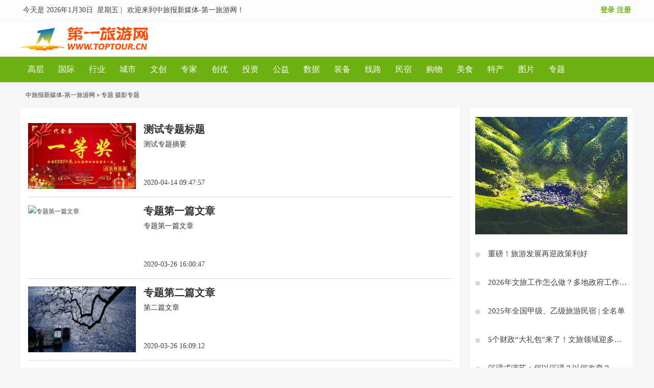

--- FILE ---
content_type: text/html; charset=utf-8
request_url: http://www.toptour.cn/index.php?m=special&c=index&specialid=1
body_size: 4881
content:
<!DOCTYPE HTML>
<!--[if lt IE 7 ]> <html lang="zh-CN" class="ie6 ielt8"> <![endif]-->
<!--[if IE 7 ]>    <html lang="zh-CN" class="ie7 ielt8"> <![endif]-->
<!--[if IE 8 ]>    <html lang="zh-CN" class="ie8"> <![endif]-->
<!--[if (gte IE 9)|!(IE)]><!--> <html lang="zh-CN"><!--<![endif]-->
<head>
<meta http-equiv="Content-Type" content="text/html; charset=utf-8" />
<title>摄影专题 - 中旅报新媒体-第一旅游网</title>
<meta name="keywords" content="第一旅游网">
<meta name="description" content="摄影专题摄影专题摄影专题摄影专题摄影专题">
<meta http-equiv="X-UA-Compatible" content="IE=edge,chrome=1" />
<meta name="renderer" content="webkit">
<link href="http://www.toptour.cn/statics/css/article.css" rel="stylesheet" type="text/css">
<!--[if IE]><script src="http://www.toptour.cn/statics/js/html5.js"></script><![endif]-->
<script type="text/javascript" src="http://www.toptour.cn/statics/js/jquery.js"></script>
<script type="text/javascript" src="http://www.toptour.cn/statics/js/jquery.cookie.js"></script>
<script type="text/javascript" src="http://www.toptour.cn/statics/js/cmstop-common.js"></script>
	<!--[if lt IE 9 ]>
		<script type="text/javascript" src="http://www.toptour.cn/statics/js/helper/modernizr.js"></script>
	<![endif]-->

</head>

<body>
<style>
	img{
		object-fit:cover;
	}
</style>
<!-- ie9以下兼容css3、H5 -->
<script src="//cdn.bootcss.com/respond.js/1.4.2/respond.js"></script>
<script src="http://cdn.bootcss.com/html5shiv/3.7.2/html5shiv.min.js"></script>

 <div style="background: #ffffff;">
 <header>
 <div id="header">
    <div class="top-header">
			<span class="f-r" style="margin-left: 20px;">
				<a target="_blank" href="javascript:;" style="color: #6eb012;font-weight: bold;">登录</a>
				<a target="_blank" href="javascript:;" style="color: #6eb012;font-weight: bold;">注册</a>
			</span>
			
      <span class="f-l">
      	<!-- <s class="date ie6_png32"></s> -->
      	<em id="echoData"></em> |
      </span>
			<span class="f-l">
				<em>欢迎来到中旅报新媒体-第一旅游网！</em>
			</span>
    </div>
  </div>
</header>
<div class="nav-bar">
	<div class="d-flex">
		<div class="f-l">
			<a target="_blank" href="http://www.toptour.cn/">
				<img src="http://www.toptour.cn/statics/images/logo.jpg" alt="摄影专题 - 中旅报新媒体-第一旅游网" width="250" height="51" class="ie6_png32" />
			</a>
		</div>
		<div class="f-l navigation_bar">
			<!-- 导航1 -->
							<ul class="nav-site" style="overflow: hidden;">
								</ul>
					</div>
	</div>
  <div class="clear"></div>
</div>
  <!--导航栏-->
  <!-- <div class="nav clearfix"> -->
	<div class="nav-bar2">
		<!-- 导航2 -->
					<ul class="navBar2">
																			<li><a target="_blank" href="http://www.toptour.cn/index.php?m=content&c=index&a=lists&catid=15">高层</a></li>
														<li><a target="_blank" href="http://www.toptour.cn/index.php?m=content&c=index&a=lists&catid=18">国际</a></li>
														<li><a target="_blank" href="http://www.toptour.cn/index.php?m=content&c=index&a=lists&catid=16">行业</a></li>
														<li><a target="_blank" href="http://www.toptour.cn/index.php?m=content&c=index&a=lists&catid=163">城市</a></li>
														<li><a target="_blank" href="http://www.toptour.cn/index.php?m=content&c=index&a=lists&catid=220">文创</a></li>
														<li><a target="_blank" href="http://www.toptour.cn/index.php?m=content&c=index&a=lists&catid=19">专家</a></li>
														<li><a target="_blank" href="http://www.toptour.cn/index.php?m=content&c=index&a=lists&catid=20">创优</a></li>
														<li><a target="_blank" href="http://www.toptour.cn/index.php?m=content&c=index&a=lists&catid=156">投资</a></li>
														<li><a target="_blank" href="http://www.toptour.cn/index.php?m=content&c=index&a=lists&catid=223">公益</a></li>
														<li><a target="_blank" href="http://www.toptour.cn/index.php?m=content&c=index&a=lists&catid=164">数据</a></li>
														<li><a target="_blank" href="http://www.toptour.cn/index.php?m=content&c=index&a=lists&catid=157">装备</a></li>
														<li><a target="_blank" href="http://www.toptour.cn/index.php?m=content&c=index&a=lists&catid=158">线路</a></li>
														<li><a target="_blank" href="http://www.toptour.cn/index.php?m=content&c=index&a=lists&catid=160">民宿</a></li>
														<li><a target="_blank" href="http://www.toptour.cn/index.php?m=content&c=index&a=lists&catid=166">购物</a></li>
														<li><a target="_blank" href="http://www.toptour.cn/index.php?m=content&c=index&a=lists&catid=224">美食</a></li>
														<li><a target="_blank" href="http://www.toptour.cn/index.php?m=content&c=index&a=lists&catid=161">特产</a></li>
														<li><a target="_blank" href="http://www.toptour.cn/index.php?m=content&c=index&a=lists&catid=167">图片</a></li>
														<li><a target="_blank" href="http://www.toptour.cn/index.php?m=content&c=index&a=lists&catid=155">专题</a></li>
										</ul>
		    
  </div>
</div>
	<script type="text/javascript">
		function time()
		{
		  var now= new Date();
		  var year=now.getFullYear();
		  var month=now.getMonth();
		  var date=now.getDate();
		  var week=new Array("星期日","星期一","星期二","星期三","星期四","星期五","星期六");
		  var echoweek = week[now.getDay()];
		
		  //写入相应id
		  document.getElementById("echoData").innerHTML="今天是 "+year+"年"+(month+1)+"月"+date+"日"+"&nbsp;&nbsp;"+echoweek;
		}
		time();
	</script>

    <!--@end导航栏-->
<!--网站导航-->

<!--专题描述 摄影专题摄影专题摄影专题摄影专题摄影专题 --> 

<div id="main">
	<span class="navlist">
		<a href="http://www.toptour.cn">中旅报新媒体-第一旅游网</a> »  
		专题   <a href="http://www.toptour.cn//index.php?m=special&c=index&specialid=1&catid=">摄影专题</a>
	</span>
</div>

<div id="main">
   <div id="leftbox">
    	<div class="newscontent whitebg">
						<div class="pageLists">
				<ul>
										<li>
						<div class="listImg">
							<a target="_blank" href="http://www.toptour.cn/index.php?m=special&c=index&a=show&id=22&specialid=1&catid="><img class="amplify" src="http://www.toptour.cn/uploadfile/2020/0413/20200413020532665.jpg" title="测试专题标题"/></a>
						</div>
						<div class="listCenter">
							<div>
								<p><a class="listTitle" target="_blank" href="http://www.toptour.cn/index.php?m=special&c=index&a=show&id=22&specialid=1&catid=">测试专题标题</a></p>
								<p><a class="listDesc" target="_blank" href="http://www.toptour.cn/index.php?m=special&c=index&a=show&id=22&specialid=1&catid=">测试专题摘要</a></p>
							</div>
							<p style="font-size: 14px;">2020-04-14 09:47:57</p>
						</div>
					</li>
										<li>
						<div class="listImg">
							<a target="_blank" href="http://www.toptour.cn/index.php?m=special&c=index&a=show&id=1&specialid=1&catid="><img class="amplify" src="" title="专题第一篇文章"/></a>
						</div>
						<div class="listCenter">
							<div>
								<p><a class="listTitle" target="_blank" href="http://www.toptour.cn/index.php?m=special&c=index&a=show&id=1&specialid=1&catid=">专题第一篇文章</a></p>
								<p><a class="listDesc" target="_blank" href="http://www.toptour.cn/index.php?m=special&c=index&a=show&id=1&specialid=1&catid=">专题第一篇文章</a></p>
							</div>
							<p style="font-size: 14px;">2020-03-26 16:00:47</p>
						</div>
					</li>
										<li>
						<div class="listImg">
							<a target="_blank" href="http://www.toptour.cn/index.php?m=special&c=index&a=show&id=2&specialid=1&catid="><img class="amplify" src="http://www.toptour.cn/uploadfile/2020/0413/20200413025900367.jpg" title="专题第二篇文章"/></a>
						</div>
						<div class="listCenter">
							<div>
								<p><a class="listTitle" target="_blank" href="http://www.toptour.cn/index.php?m=special&c=index&a=show&id=2&specialid=1&catid=">专题第二篇文章</a></p>
								<p><a class="listDesc" target="_blank" href="http://www.toptour.cn/index.php?m=special&c=index&a=show&id=2&specialid=1&catid=">第二篇文章</a></p>
							</div>
							<p style="font-size: 14px;">2020-03-26 16:09:12</p>
						</div>
					</li>
										<li>
						<div class="listImg">
							<a target="_blank" href="&specialid=1&catid="><img class="amplify" src="http://www.toptour.cn/uploadfile/2020/0414/20200414092029925.jpg" title="李金早在法国波尔多出席中法旅游交流合作座谈会"/></a>
						</div>
						<div class="listCenter">
							<div>
								<p><a class="listTitle" target="_blank" href="&specialid=1&catid=">李金早在法国波尔多出席中法旅游交流合作座谈会</a></p>
								<p><a class="listDesc" target="_blank" href="&specialid=1&catid=">　　加强中法全域旅游、结对交流、旅游投资、旅游航空、旅游小镇、旅游安全及邮轮旅游、美食旅游、海滨旅游合作等
　　本报讯(吕文)当地时间6月7日，国家旅游局局长李金早在法...</a></p>
							</div>
							<p style="font-size: 14px;">2017-06-09 19:29:26</p>
						</div>
					</li>
									</ul>
			</div>
			<div class="paging">
				<ul class="pagination">
									</ul>
			</div>
					</div>
    </div><!--leftbox-->
    
	<!-- rightBox -->
	<div>
		<div id="rightbox">
	<div class="rightnews">
		<div class="xgwzcontent" style="padding: 0;">
			
											<ul class="listrightBox">
														<a target="_blank" class="rightImageTop" href="http://www.toptour.cn/index.php?m=content&c=index&a=show&catid=201&id=3006" title="《花千骨》取景地明仕田园">
						<img  src="http://www.toptour.cn/uploadfile/2020/0410/20200410030900341.jpg"  title="《花千骨》取景地明仕田园" width="100%"/>
					</a>
																			<li><a target="_blank" href="http://www.toptour.cn/index.php?m=content&c=index&a=show&catid=16&id=30357">重磅！旅游发展再迎政策利好</a></li>
																			<li><a target="_blank" href="http://www.toptour.cn/index.php?m=content&c=index&a=show&catid=16&id=30355">2026年文旅工作怎么做？多地政府工作报告作出部署——</a></li>
																			<li><a target="_blank" href="http://www.toptour.cn/index.php?m=content&c=index&a=show&catid=16&id=30351">2025年全国甲级、乙级旅游民宿 |  全名单</a></li>
																			<li><a target="_blank" href="http://www.toptour.cn/index.php?m=content&c=index&a=show&catid=16&id=30347">5个财政“大礼包”来了！文旅领域迎多重利好</a></li>
																			<li><a target="_blank" href="http://www.toptour.cn/index.php?m=content&c=index&a=show&catid=16&id=30346">沉浸式演艺：何以沉浸？以何改变？</a></li>
													</ul>
									</div>
	</div>
	

		<div class="rightnews m10">
		<div class="rightBoxList">
			<div class="rightBoxSign"></div>
			<h2>新闻热榜</h2>
		</div>
		
		<div class="todayhotnews imgList">
										<div class="imgListData">
					<div class="img-wrap">
						<a target="_blank" href="http://www.toptour.cn/index.php?m=content&c=index&a=show&catid=16&id=29761" title="以鹿为媒，农旅融合发展——双阳以文化旅游为纽带，全力打造梅花鹿品牌">
							<img class="amplify"  src="http://www.toptour.cn/uploadfile/2022/0727/20220727041827742.jpg"  width="100" height="70" title="以鹿为媒，农旅融合发展——双阳以文化旅游为纽带，全力打造梅花鹿品牌"/>
						</a>
					</div>
					<div class="imgTit">
						<a target="_blank" href="http://www.toptour.cn/index.php?m=content&c=index&a=show&catid=16&id=29761" title=""></a>
					</div>
				</div>
							<div class="imgListData">
					<div class="img-wrap">
						<a target="_blank" href="http://www.toptour.cn/index.php?m=content&c=index&a=show&catid=16&id=29726" title="优化乡村休闲旅游业 建设乡村旅游重点村镇">
							<img class="amplify"  src="http://www.toptour.cn/uploadfile/2022/0215/20220215090519609.jpg"  width="100" height="70" title="优化乡村休闲旅游业 建设乡村旅游重点村镇"/>
						</a>
					</div>
					<div class="imgTit">
						<a target="_blank" href="http://www.toptour.cn/index.php?m=content&c=index&a=show&catid=16&id=29726" title=""></a>
					</div>
				</div>
							<div class="imgListData">
					<div class="img-wrap">
						<a target="_blank" href="http://www.toptour.cn/index.php?m=content&c=index&a=show&catid=164&id=29679" title="研究机构：今年旅游经济谨慎乐观 国内游恢复七成">
							<img class="amplify"  src="http://www.toptour.cn/uploadfile/2022/0114/20220114062830542.png"  width="100" height="70" title="研究机构：今年旅游经济谨慎乐观 国内游恢复七成"/>
						</a>
					</div>
					<div class="imgTit">
						<a target="_blank" href="http://www.toptour.cn/index.php?m=content&c=index&a=show&catid=164&id=29679" title=""></a>
					</div>
				</div>
							<div class="imgListData">
					<div class="img-wrap">
						<a target="_blank" href="http://www.toptour.cn/index.php?m=content&c=index&a=show&catid=154&id=29680" title="“赏年画 过大年”系列文化活动走进宁夏闽宁镇">
							<img class="amplify"  src="http://www.toptour.cn/uploadfile/2022/0114/20220114062050200.jpg"  width="100" height="70" title="“赏年画 过大年”系列文化活动走进宁夏闽宁镇"/>
						</a>
					</div>
					<div class="imgTit">
						<a target="_blank" href="http://www.toptour.cn/index.php?m=content&c=index&a=show&catid=154&id=29680" title=""></a>
					</div>
				</div>
							<div class="imgListData">
					<div class="img-wrap">
						<a target="_blank" href="http://www.toptour.cn/index.php?m=content&c=index&a=show&catid=164&id=29678" title="报告：去年国内游客满意度为82.47 历史最高">
							<img class="amplify"  src="http://www.toptour.cn/uploadfile/2022/0114/20220114061615816.jpg"  width="100" height="70" title="报告：去年国内游客满意度为82.47 历史最高"/>
						</a>
					</div>
					<div class="imgTit">
						<a target="_blank" href="http://www.toptour.cn/index.php?m=content&c=index&a=show&catid=164&id=29678" title=""></a>
					</div>
				</div>
								</div>
	</div>
		
	<div class="m10 listRightImg">
		<script language="javascript" src="http://www.toptour.cn/index.php?m=poster&c=index&a=show_poster&id=13"></script>
	</div>
	<!-- 新闻列表右侧公共 广告位 -->
				<!-- 广告位 -->
	

</div>	</div>
    
    
</div>

<!--公用脚部-->
<footer>
  <script>
	// 加入收藏 
function AddFavorite(sURL, sTitle) {
		sURL = "http://www.toptour.cn";
		sTitle = "中旅报新媒体-第一旅游网";
    try {
        window.external.addFavorite(sURL, sTitle);
    } catch (e) {
        try {
            window.sidebar.addPanel(sTitle, sURL, "");
        } catch (e) {
            alert("加入收藏失败，请使用Ctrl+D进行添加");
        }
    }
}
//设为首页 <a target="_blank" onclick="SetHome(this,window.location)" >设为首页</a>
function SetHome(obj, vrl) {
		console.log(vrl);
    try {
        obj.style.behavior = 'url(#default#homepage)';
        obj.setHomePage(vrl);
    } catch (e) {
        if (window.netscape) {
            try {
                netscape.security.PrivilegeManager.enablePrivilege("UniversalXPConnect");
            } catch (e) {
                alert("此操作被浏览器拒绝！\n请在浏览器地址栏输入“about:config”并回车\n然后将 [signed.applets.codebase_principal_support]的值设置为'true',双击即可。");
            }
            var prefs = Components.classes['@mozilla.org/preferences-service;1'].getService(Components.interfaces.nsIPrefBranch);
            prefs.setCharPref('browser.startup.homepage', vrl);
        }else{
					alert('您的浏览器不支持自动设置首页, 使用浏览器菜单或在浏览器地址栏输入“chrome://settings/browser”手动设置!');
				}
    }
}
</script>
<div class="footerBox">
	<div class="footer">
		<!-- 外链 -->
		<div class="footer_link">
												</div>
		<!-- 地方 -->
		<!-- <div class="footer_cityBox">
			<div class="footer_title">地方</div>
			<div class="footer_city">
																</div>
		</div> -->
		<!-- 友联 -->
		<div class="footer_cityBox">
			<div class="footer_title">友情链接</div>
			<div class="footer_city">
													 
			</div>
		</div>
		
		<!-- 版权 -->
		<p class="footer_info" style="padding: 15px 0 0;">
												<a target="_blank" href="http://www.toptour.cn/index.php?m=content&c=index&a=lists&catid=2" target="_blank">第一旅游网简介</a> |  
									<a target="_blank" href="http://www.toptour.cn/index.php?m=content&c=index&a=lists&catid=4" target="_blank">版权声明</a> |  
									<a target="_blank" href="http://www.toptour.cn/index.php?m=content&c=index&a=lists&catid=5" target="_blank">商业合作</a> |  
									<a target="_blank" href="http://www.toptour.cn/index.php?m=content&c=index&a=lists&catid=10" target="_blank">我要投稿</a> |  
									<a target="_blank" href="http://www.toptour.cn/index.php?m=content&c=index&a=lists&catid=11" target="_blank">导游证挂失</a> |  
										<a target="_blank" href="javascript:;" onclick="AddFavorite()">加入收藏</a> | 
			<a target="_blank" href="javascript:;" onclick="SetHome(this,window.location)">设为首页</a>
		</p>
		<p class="footer_info">中国旅游报·第一旅游网(中国旅游新闻网)版权所有 未经许可不得转载</p>
		<p class="footer_info" style="padding: 25px 0;">
			<a target="_blank" href="http://beian.miit.gov.cn/">京ICP备15009894号-16</a> 京公网安备11010102000336号
			<script src="http://kxlogo.knet.cn/seallogo.dll?sn=2011010700100004363&amp;size=2"></script> <!--可信网站图片LOGO安装-->
		</p>
		
	</div>
</div>
<script type="text/javascript">
$(function(){
	$(".picbig").each(function(i){
		var cur = $(this).find('.img-wrap').eq(0);
		var w = cur.width();
		var h = cur.height();
	   $(this).find('.img-wrap img').LoadImage(true, w, h,'http://www.toptour.cn/statics/images/msg_img/loading.gif');
	});



})
</script>
</body>
</html></footer>
<!--公用脚部END-->

<script type="text/javascript" src="http://img.ahwang.cn/templates/default/xinan/2012/js/index.js"></script>
<script type="text/javascript"> 
jQuery.tab2("video"); 
jQuery.tab2("pics"); 
</script>        

</body>
</html>

--- FILE ---
content_type: text/css
request_url: http://www.toptour.cn/statics/css/article.css
body_size: 22825
content:
@charset "utf-8";
/* CSS Document */
@import url("common_031122.css");

#main {clear:both;overflow:hidden;margin:10px auto 0px;	width:1200px;padding:0px;}

#leftbox { width:860px; float:left;}
#rightbox { width:320px; float:right;}


.navlist { width: 500px; float:left; line-height:30px; height:30px; text-indent:10px;}
.mg-group{
	float: right;
}

.tel-group {float:right;margin:5px 20px 0 0;padding:5px;}

/*.ico-sina-weibo, .ico-qq-weibo, .ico-qq-weibo { background:transparent url(../images/common_bg.png) no-repeat scroll 0 -999em;}*/

.ico-sina-weibo {display:inline-block; background-position: -24px -186px; height:17px; width:22px; vertical-align:middle;overflow:hidden}
.ico-qq-weibo {display:inline-block; background-position: -60px -184px; height:18px; width:22px; vertical-align:middle;overflow:hidden}
.ico-99du {display:inline-block; background-position: -94px -186px; height:16px; width:30px; vertical-align:middle;overflow:hidden}

.ico_tel {display:inline-block;	width:17px;	height:17px;background-position:-99px -76px;vertical-align:middle;overflow:hidden;}

.article-main {padding:15px; background: #FFF;}
.article-main h1 { FONT: 100 24px/28px  "simhei"; HEIGHT: 32px; background:#FFF; padding:4px; text-align:center; }
.article-main strong{ font-weight:700}

.article-info { text-align:center; color:#666666; padding:10px 10px 20px 10px; border-bottom:1px solid #eaf2fc; zoom:1; }
.article-info .date,.where,.pl,.mobile,.print{ margin-left:10px; font-family: Arial, Helvetica, sans-serif; }
.pl { background: url(../images/news/images/article-ico.gif) no-repeat 0px 2px; padding-left:15px;}
.mobile{ background: url(../images/news/images/article-ico.gif) no-repeat 0px -14px; padding-left:15px;}
.print { background: url(../images/news/images/article-ico.gif) no-repeat 0px -30px; padding-left:15px;}

.cont-summary{ margin: 10px 0px; padding: 0px; line-height: 24px; border: 1px solid #eee; color: #2B2B2B; background-color: #fff; font-size: 12px; zoom:1;}
.cont-summary span {margin:0px; background-color: #f7fcff; display:block; padding:5px; border: 2px solid #fff;}

/* .cont-detail{ padding: 10px 0 20px; zoom:1; }
 .cont-detail .i-center{ text-align: center; text-indent: 0;}
 .cont-detail p{ text-align: left; text-indent: 2em; margin-bottom: 20px; color: #454545; line-height:26px; font-size:14px;}
 .cont-detail p img,.cont-detail img{display:block; margin:0 auto;}
 .cont-detail p a{ color: #06c; }
 .cont-detail p a:hover{ color: #f00;}

.cont-detail table { width:100% }
.cont-detail table td {height:28px; padding:0px 3px;} */
.cont-detail p{ font-size: 14px;
		display: block;
    margin-block-start: 1em;
    margin-block-end: 1em;
    margin-inline-start: 0px;
    margin-inline-end: 0px;
}

 .art-tags,.author{ font-family: Arial, Helvetica, sans-serif; font-size:14px; zoom:1; }
 .art-tags a{ color: #06c; margin-right: 6px; }
 .art-tags a:hover{ color: #f00; }
 .art-tags { margin:10px;}
 .author { padding-bottom:10px; border-bottom:1px dashed #dbdbdb; }
 
  .f-l { float: left; }
 .f-r { float: right; }

 .txt-l{ text-align: left!important;}
 .txt-r{ text-align: right;}
 .txt-c{ text-align: center; }
 .red {  color:#C00;}
 .blue { color:#005bad}
 /*频道推荐*/
 .pdtj{width:605px;font-size:12px;margin:10px auto 0;background:#fff; overflow: hidden;zoom:1;color:#787878;}
 /* 心情排行 */
.cont-mood,.xgwz{width:602px;font-size:12px;border:1px solid #e7e7e8;margin:10px auto 0;background:#fff; overflow: hidden;zoom:1;color:#787878;}
.cont-mood .mood-head,.cont-mood p{line-height:26px;height:26px;margin-bottom: 10px;padding:0 2px;}
.cont-mood li{float:left;margin-bottom:12px;width:12.5%;text-align:center;line-height:1.5em;}
.cont-mood li input{margin-top:5px;}
.cont-mood li font{font-size:12px;}
.cont-mood li a{ }
.mood-list li{ background-image: none;}
.cont-mood h3{font-size:12px;margin-bottom: 10px;font-weight: normal;line-height:26px;height:26px;padding:0 2px;}
.xgwz { border:none; font-size:14px; color:#000; background: none;}

.xgwz span{ background:url(../images/news/images/bg-ico.png) 0px -208px repeat-x; height:31px; line-height:31px; border:1px solid #e7e7e8; width:100px; display:block; font-weight:bold; text-align:center; border-bottom:none; }
.xgwzcontent {/* width:580px; */font-size:12px;/* border:1px solid #e7e7e8; */ background:#fff; overflow: hidden; padding:10px;}
.xgwzcontent li { line-height:56px; height:56px; overflow: hidden; display: block; font-size:15px;overflow: hidden;
    text-overflow: ellipsis;
    white-space: nowrap;/* text-indent:25px; */ /* background:url(../images/sign.png) no-repeat 0px 10px; */ }

/* 发表评论 */
.comment{width:602px; border:1px solid #e7e7e8;margin:10px auto 0; overflow:hidden; background:#FFF}
.comment h5{ font-size:12px; margin:0; text-indent:20px; line-height:30px;}
.comment p{ font-size:12px;text-indent:20px; line-height:26px; color:#999;}
.comment span{padding-right:10px;}
.comment em{font-style: normal;}
.comment textarea{width:560px;height:100px;margin:10px 0 0 20px; background:url(../images/news/images/Watermark.gif) no-repeat center; border:1px solid #e7e7e8;}
.code{width:570px;height:auto;margin:0 auto; text-align:right;margin-top:10px;line-height:21px; font-size:12px;}
.comment input{width:55px; border:1px solid #d2d2d2;} 
.comment .fb{height:21px; background:url(../images/news/images/code_button.gif) no-repeat; border:none; cursor:pointer;margin:10px; vertical-align:middle; }

.copyright{font-size:12px; padding-bottom: 10px; background:#FFF}
.copyright p{width:580px; line-height:22px;margin-left:10px;margin-top:5px; color:#606060;}

.baoliao { border:1px solid #e5e5e5; background:transparent url(../images/news/images/bg-ico.png) 0px -319px repeat-x; height:78px;}
.baoliao ul li { float:left; padding:0px 5px; width:90px; text-align:center; border:1px solid #CCC}
.baoliao li p { padding:0 15px; text-align:center;}


.rightnews {width:318px;}
.rightnews h2{font: 100 14px/31px simsun; height:31px; background:url(../images/news/images/bg-ico.png) 0px -167px  repeat-x; border-bottom:1px solid #e5e5e5;text-indent:1em; }

.todayhotnews,.video,.photolist { width:318px; margin:5px auto 0px}
.todayhotnews li,.special li { height:26px; line-height:26px; overflow: hidden; color:#00619d; background: url(../images/i.png) no-repeat;text-indent:1em; margin-left:5px;}
.todayhotnews li a {color:#00619d;}

.ct_box {width:130px;float:left;margin:10px 8px 0px 15px;padding-bottom:10px;display:inline;position:relative;}
.ct_box img { width:130px; height:70px;}
.ct_box a:hover {text-decoration:none;}
.play_icon {position: absolute;width: 22px;height: 22px;top: 45px;left: 5px;cursor: pointer;
	background: url("../images/video_play_icon.png") no-repeat scroll 0% 0% transparent;
}
.ct_txt {display: block;line-height: 22px;overflow: hidden;	background: none repeat scroll 0% 0% rgb(235, 235, 235);color: #333;padding-left: 5px;height: 22px;cursor: pointer; margin-top:2px;}

.medianr {width:300px;margin:0px auto;font-size:12px;}
.medianr li {margin-left:10px;border-bottom:0px dashed #cecece;	padding:5px 0px;}
.medianr li span {line-height:24px;	display:block;	overflow:hidden;height:24px;padding-left:20px;background:url(../images/videosign.gif) no-repeat 0 8px;}
.medianr li a {	color:#00619d;}
.medianr .noborder {border: none;}

 #moreread{margin-bottom: 20px;}
 #moreread h3{ font-size: 14px; font-weight: bold; }
 #moreread li{ line-height: 24px; }
 #moreread li a{  color: #06c; }
 #moreread li a:hover{ color: #c00; }

.place-Article ol {margin:5px;}
.place-Article .block {display:block}
.place-Article li {width:100%;overflow:hidden;zoom:1; background: none; text-indent:0px; line-height:26px; height:26px;}
.place-Article li a { color:#00619d}
.place-Article li em {width:16px;height:15px;background:url(../images/news/images/split.gif) no-repeat 0px -18px;float:left;text-align:center;line-height:15px;font-family:Arial;color:#fff;font-size:10px;margin-right:8px;_display:inline;margin-top:5px}
.place-Article li em.hot {background:url(../images/news/images/split.gif) no-repeat 0px 0px;}


.photolist li{ text-align:center; overflow:hidden; padding:10px 0px 10px 5px; width:148px; float:left;}
.photolist li img{ width:130px; /*height:90px;*/height:98px; padding:1px; border:1px solid #efefef}
.photolist li p { line-height:26px; text-align:center; height:26px; overflow:hidden;}
.photolist li a,.photolist li a:visited { font-size:12px; color:#0b3b8c;}

 .pagination{ margin: 0 auto;  text-align: center; }
 .pagination a {background-color: #fff; border:1px solid #ddd; color:#2266BB; float:left; height:20px; line-height:20px; margin:0 6px 0 0; padding:0 6px; text-align:center; vertical-align:middle; font-family: Arial;}
 .pagination a:hover,.pagination a.now{ border-color: #26b; }
 .pagination a.now{ background-color: #26b; color: #fff; font-weight: bold; }
 .pagination a.no-op { background:none repeat scroll 0 0 #fff;border-color:#ddd;}
 .no-op, a.no-op {color:#ccc; cursor: pointer; text-decoration:none;}
 #show-all-cont{ border-width: 0; float: left; width: 72px; line-height: 21px; height: 21px;  background-color: #26b; color: #fff; }
 #show-all-cont:hover{ color: #ff0; }
.pagination table {border:0px;}


/* 新闻列表 */

.newscontent { padding:15px; zoom:1;}
.newscontent h1{font: 100 18px/34px simhei; height:31px; background:url(../images/news/images/bg-ico.png) 0px -167px  repeat-x; border:1px solid #e5e5e5;text-indent:1em;  padding:0px 10px;  display:block}

.articlelist {padding:10px;font:14px/32px "Simsun";}
.articlelist ul {padding:7px 0;border-bottom:1px dashed #D7D7D7;overflow:hidden;}
.articlelist li {line-height:30px; height:30px; background:url(../images/sign.gif) no-repeat 0px 13px; text-indent:10px; overflow:hidden; vertical-align: bottom; }
.articlelist em { float:left;}
.articlelist span {float:right;font-size:14px;color:#999; font-family:Arial, Helvetica, sans-serif;}
.articlelist em a,.articlelist em a:visited { font-size:14px; color:#0b3b8c;}

.listRightImg img{
	width: 100%;
	height: auto;
}

/*	分页		*/
.page{text-align:center;}
.page li{ float: left; list-style:none; background: none;}
.page a{float:left; padding:0 6px; margin:0 6px 0 0;  height: 20px; line-height:20px; border:1px solid #ddd; font-family: Arial, Helvetica, sans-serif;  text-align: center; vertical-align: middle; background-color:#fff; color:#454545;}
.page a:hover,a.now{ text-decoration:none; border-color:#06c; }
.page a.now{ font-weight:bold; background:#2266BB; color:#fff; }

/*weibo css*/
.WB_follow_ex, .WB_follow_ex .follow_btn_line {
    float: left;
    margin: 0 !important;
    padding: 0 !important;
}

	.tab2-holder {
    /*background: url("images/h2-bg.gif") repeat-x scroll 0 0 transparent;*/
    height: 32px;
}
.tab2-holder li {
    float: left;
    font: 100 18px/30px simHei;
   /* margin-left: 10px;*/
    padding-top: 2px;
    text-align: center;
    width: 159px;
	border-bottom:0px solid #E5E5E5;
	height:29px;
	    background: url("../images/ch2bg.gif") repeat-x scroll 0 0 transparent; font-size:14px
}
.tab2-holder li.current {
    background: url("../images/ccommon_bg.png") no-repeat scroll 0 -132px transparent;
    border-right: 0 solid #DADADA;
    display: inline;
    height: 28px;
    line-height: 30px;
	border-bottom:0px;
	border-top:2px solid #044C82; font-size:14px
}
.tab2-holder li.current a {
    color: #063D71;
}
.tab2-holder li a {
    color: #505050;
}
.tab2-holder li a:hover {
    color: #063D71;
}

/* 新增 rightBox */
#rightbox .rightnews{
	/* border-top: 4px solid #f1f1f1; */
	background: #FFFFFF;
	padding: 8px 0;
}
#rightbox .rightBoxList{
	display: flex;/* 新版本语法: Opera 12.1, Firefox 22+ */
	display: -webkit-box; /* 老版本语法: Safari, iOS, Android browser, older WebKit browsers. */
  display: -moz-box; /* 老版本语法: Firefox (buggy) */
  display: -ms-flexbox; /* 混合版本语法: IE 10 */
  display: -webkit-flex; /* 新版本语法: Chrome 21+ */
	
	-webkit-box-align: center;
  -webkit-align-items: center;
  -ms-flex-align: center;
  align-items: center;

	padding: 0 10px;
}
#rightbox .rightBoxList .rightBoxSign{
	width: 5px;
	height: 16px;
	background-image: linear-gradient(#53c747, #59ae22);
	border-radius: 5px;
	margin-right: 10px;
}
#rightbox .rightnews h2{
	background: none;
	font-weight: bold;
	font-family: "微软雅黑";
	font-size: 16px;
	color: #333333;
	text-indent: 0.5em;
	border-bottom: 0;
}

#rightbox .rightnews h2:before
{ 
	content:"";
	display: block;
	
}
#rightbox .rightnews .newsHotList ol{
	padding: 0 15px;
}
#rightbox .rightnews .newsHotList li a{
	font-family: "微软雅黑";
	font-size: 13px;
	text-decoration: none;
	color: #000;
}
#rightbox .rightnews .newsHotList li a:hover{
	color: #1dabe8;
}

#rightbox .todayhotnews li a{
	font-family: "微软雅黑";
    font-size: 13px;
    text-decoration: none;
    color: #000;
}
#rightbox .todayhotnews li{
	/* line-height: 30px; */
    height: 30px;
}
#rightbox .todayhotnews li a:hover{
	color: #1dabe8;
}
#rightbox .todayhotnews{
	overflow: hidden;
}
#rightbox .todayhotnews.imgList{
	width: auto;
	padding: 0 10px;
}
#rightbox .todayhotnews .imgListData{
	padding: 5px 7px;
	display: flex;/* 新版本语法: Opera 12.1, Firefox 22+ */
	display: -webkit-box; /* 老版本语法: Safari, iOS, Android browser, older WebKit browsers. */
  display: -moz-box; /* 老版本语法: Firefox (buggy) */
  display: -ms-flexbox; /* 混合版本语法: IE 10 */
  display: -webkit-flex; /* 新版本语法: Chrome 21+ */

	-webkit-box-align: center;
  -webkit-align-items: center;
  -ms-flex-align: center;
  align-items: center;

}
#rightbox .todayhotnews .imgListData img{
	width: 100px;
	height: 70px;
}
#rightbox .todayhotnews .imgListData .img-wrap{
	min-width:100px;
	width: 100px;
	height: 70px;
	overflow: hidden;
	margin-right: 10px;
}
#rightbox .todayhotnews .imgListData .imgTit{
	line-height: 30px;
	font-size: 14px;
}
#rightbox .todayhotnews .imgListData .imgTit a{
	text-decoration:none;
}
#rightbox .todayhotnews .imgListData .imgTit a:hover{
	color: #6EB012;
}
.copyright{
	padding-left: 20px;
	position: relative;
}
.sign_tit{
	width: 5px;
	height: 15px;
	background-image: linear-gradient(#53c747, #59ae22);
	border-radius: 5px;
	position: absolute;
	top: 13px;
	left: 15px;
}
.relevantTitle{
	overflow: hidden;
}
.relevantTitle p.title_l{
	width: auto;
	float: left;
    line-height: 40px;
    font-family: '微软雅黑';
    color: #333333;
    font-size: 16px;
    font-weight: bold;
	margin-top: 0;
}
.relevantTitle p.title_r{
	width: auto;
	float: right;
	line-height: 40px;
	font-size: 12px;
	margin-right: 10px;
}

.keyWordBox{
	display: flex;/* 新版本语法: Opera 12.1, Firefox 22+ */
	display: -webkit-box; /* 老版本语法: Safari, iOS, Android browser, older WebKit browsers. */
  display: -moz-box; /* 老版本语法: Firefox (buggy) */
  display: -ms-flexbox; /* 混合版本语法: IE 10 */
  display: -webkit-flex; /* 新版本语法: Chrome 21+ */
	-webkit-box-pack: justify;
  -webkit-justify-content: space-between;
  -ms-flex-pack: justify;
  justify-content: space-between;

	-webkit-box-align: center;
  -webkit-align-items: center;
  -ms-flex-align: center;
  align-items: center;

	font-size: 14px;
	height: 30px;
	margin: 20px 0;
}
.keyWordText{
	padding: 5px 20px;
	background: #f2f2f2;
	border-radius: 20px;
	font-size: 13px;
	margin-right: 10px;
	color: #333333;
}
.xgwzcontent li a{
	text-decoration: none;
	padding-left: 25px;
	background:url(../images/sign.png) no-repeat 0px 5px;
}
.xgwzcontent li a:hover,.xgwzcontent li:hover a{
	color: #6EB012;
	background:url(../images/sign_on.png) no-repeat 0px 5px;
}
.xgwzcontent li:hover{
	background: #f9f9f9;
}
.rightImageTop{
	display: block;
	padding: 10px;
}
.listrightBox li{
	padding: 0 10px;
}



/* list模块 */
/* 图片效果 */
.amplify{transition: all 0.4s;-ms-transition: all 0.4s;
	/* 兼容 */
	object-fit: cover;
	object-position: bottom;
	font-family: 'object-fit: cover; object-position: center;';
} /* 放大 */
.amplify:hover{transform: scale(1.1);-ms-transform: scale(1.1);}
.bright{transition: all 0.3s;-ms-transition: all 0.3s;filter: contrast(80%);-webkit-filter: contrast(80%);} /* 聚光 */
.bright:hover{filter: contrast(110%);-webkit-filter: contrast(110%);}
/*  */
#leftbox{
	background: #fff;
}
.pageLists li{
	display: flex;/* 新版本语法: Opera 12.1, Firefox 22+ */
	display: -webkit-box; /* 老版本语法: Safari, iOS, Android browser, older WebKit browsers. */
  display: -moz-box; /* 老版本语法: Firefox (buggy) */
  display: -ms-flexbox; /* 混合版本语法: IE 10 */
  display: -webkit-flex; /* 新版本语法: Chrome 21+ */

	-webkit-box-align: center;
  -webkit-align-items: center;
  -ms-flex-align: center;
  align-items: center;

	border-bottom: 1px solid #d9d9d9;
	padding: 15px 0;
}
.pageLists li:last-child{
	border: 0;
}
.pageLists li:hover{
	background: #f9f9f9;
}
.pageLists li:hover .listTitle{
	color:#6EB012;
}
.pageLists li .listImg{
	width: 211px;
	height: 129px;
	overflow: hidden;
	flex-grow: 1;
	margin-right: 15px;
}
.pageLists li .listImg img{
	width: 211px;
	height: 129px;
}
.pageLists li .listCenter{
	width: 604px;
	height: 129px;
	display: flex;/* 新版本语法: Opera 12.1, Firefox 22+ */
	display: -webkit-box; /* 老版本语法: Safari, iOS, Android browser, older WebKit browsers. */
  display: -moz-box; /* 老版本语法: Firefox (buggy) */
  display: -ms-flexbox; /* 混合版本语法: IE 10 */
  display: -webkit-flex; /* 新版本语法: Chrome 21+ */
	-webkit-box-pack: justify;
  -webkit-justify-content: space-between;
  -ms-flex-pack: justify;
  justify-content: space-between;

	-webkit-flex-direction: column;
  -moz-flex-direction: column;
  -ms-flex-direction: column;
  -o-flex-direction: column;
  flex-direction: column;
}
.listCenter a{
	transition: all 0.2s;
	-ms-transition: all 0.2s;
	text-decoration: none;
}
.listCenter a:hover{
	color: #6EB012;
}
.listTitle{
	font-size: 20px;
	color: #333333;
	font-weight: 700;
}
.listTitle:hover,.listDesc:hover{
	color: #1dabe8;
}
.listDesc{
	font-size: 14px;
	color: #333333;
	line-height: 30px;
}
.paging{
	padding: 30px 0 10px;
	display: flex;/* 新版本语法: Opera 12.1, Firefox 22+ */
	display: -webkit-box; /* 老版本语法: Safari, iOS, Android browser, older WebKit browsers. */
  display: -moz-box; /* 老版本语法: Firefox (buggy) */
  display: -ms-flexbox; /* 混合版本语法: IE 10 */
  display: -webkit-flex; /* 新版本语法: Chrome 21+ */
	-webkit-box-pack: justify;
  -webkit-justify-content: space-between;
  -ms-flex-pack: justify;
  justify-content: space-between;
	-webkit-box-align: center;
  -webkit-align-items: center;
  -ms-flex-align: center;
  align-items: center;

}

.paging ul.pagination {
    display: inline-block;
    padding: 0;
    margin: 0;
}

.paging ul.pagination li {
	display: inline-block;
	line-height: 38px;
	font-size: 13px;
	color: #787677;
	margin: 5px;
	
}

.paging ul.pagination li a {
	font-size: 13px;
    color: #787677;
    padding: 8px 16px;
    text-decoration: none;
    transition: background-color .3s;
    border: 1px solid #ddd;
	border-radius: 3px;
	margin: 0;
	float: none;
}

.paging ul.pagination li a.active {
    background: -webkit-linear-gradient(to left,#53c747,#59ae22);
    background: -o-linear-gradient(to left,#53c747,#59ae22);
    background: -moz-linear-gradient(to left,#53c747,#59ae22);
    background: linear-gradient(to left,#53c747,#59ae22);
    color: white;
    border: 1px solid #53c747;
}

.paging ul.pagination li a:hover:not(.active) {background-color: #ddd;}


/* list模块END */


.date a{
	text-decoration: none;
	color: #6EB012;
}


/* 文创模块 */
.listWcBox{
	margin-bottom: 25px;
}
.listWcTitle{
	width: 165px;
    height: 48px;
    line-height: 48px;
    text-align: center;
    font-weight: bold;
    font-size: 22px;
    color: #ffffff;
    background: #54c13e;
    margin: 10px 0 16px;
    border-radius: 10px;
}
.listWcContentTop{
	overflow: hidden;
	margin-bottom: 10px;
}
.listWcContentTop img{
	float: left;
}
.listWcContentTop .twoList{
	float: right;
	width: 260px;
	height: 175px;
	background: #FFFFFF;
	padding: 15px 10px;
	overflow: hidden;
}
.listWcContentTop .twoList a:hover{
	text-decoration: none;
}
.listWcContentTop .twoList a:hover div{
	color: #67ae04;
}
.listWcContentTop .twoList .twoListTit{
	font-size: 17px;
	color: #333333;
	height: 60px;
	line-height: 30px;
	display: -webkit-box;
	-webkit-box-orient: vertical;
	-webkit-line-clamp: 2;
	overflow: hidden;
}
.listWcContentTop .twoList .twoListContent{
	font-size: 15px;
	color: #777777;
	display: -webkit-box;
	-webkit-box-orient: vertical;
	-webkit-line-clamp: 3;
	overflow: hidden;
	margin: 10px 0;
	line-height: 32px;
	margin-top: 17px;
}
.listWcContentBottom{
	width: 100%;
	display: flex;/* 新版本语法: Opera 12.1, Firefox 22+ */
	display: -webkit-box; /* 老版本语法: Safari, iOS, Android browser, older WebKit browsers. */
  display: -moz-box; /* 老版本语法: Firefox (buggy) */
  display: -ms-flexbox; /* 混合版本语法: IE 10 */
  display: -webkit-flex; /* 新版本语法: Chrome 21+ */
	-webkit-box-pack: justify;
  -webkit-justify-content: space-between;
  -ms-flex-pack: justify;
  justify-content: space-between;
}
.listWcContentBottom .listWcData{
	width: 280px;
}
.listWcContentBottom .bottomListImg{
	width: 100%;
	height: 181px;
	overflow: hidden;
}
.listWcContentBottom .bottomListContent{
	padding: 5px 10px;
	background: #FFFFFF;
}
.bottomListContent_tit{
	font-size: 17px;
	color: #333333;
	height: 60px;
	line-height: 30px;
	display: -webkit-box;
	-webkit-box-orient: vertical;
	-webkit-line-clamp: 2;
	overflow: hidden;
}
.bottomListContent_text{
	font-size: 15px;
	color: #777777;
	overflow: hidden;
	text-overflow:ellipsis; white-space: nowrap;
	margin: 10px 0;
	line-height: 32px;
}
.listWcData a:hover{
	text-decoration: none;
}
.listWcData a:hover .bottomListContent_tit,.listWcData a:hover .bottomListContent_text{
	color: #54c13e;
}



/* 文章内页面分页 */

.article-page a,.article-page span{
	margin: 0 5px;
}
.article-page span{
	color: #6EB012;
	text-decoration: underline;
}


--- FILE ---
content_type: text/css
request_url: http://www.toptour.cn/statics/css/common_031122.css
body_size: 14696
content:
body, h1, h2, h3, h4, h5, h6, hr, p, blockquote, dl, dt, dd, ul, ol, li, pre, form, fieldset, legend, button, input, textarea, table, th, td, section, article, aside, header, footer, nav, dialog, figure {margin:0;padding:0;}
body, button, input, select, textarea { font:12px/24px Microsoft Yahei,"宋体"; color:#424242;}
section, article, aside, header, footer, nav, dialog, figure {display:block;}
table {border-collapse:collapse;border-spacing:0;}
fieldset, img {	border:0;}
address, caption, cite, code, dfn, em, b, th, var, i {font-weight:normal;font-style:normal;}
code, kbd, pre, samp {font-family:courier new, courier, monospace;}
ol, ul {list-style:none;}
caption, th {text-align:left;}
h1, h2, h3, h4, h5, h6 {font-weight:normal;	font-size:100%;}
strong{font-weight:700}
abbr, acronym {border:0;}
select, input, button, button img, textarea, label, img {margin:0px;vertical-align:middle;}
b {font-weight:bold;}
a, a:hover, a:visited {text-decoration:none;color:#3e3e3e;}
a:hover {text-decoration:underline;color:#005082;}
a:hover span {cursor:pointer;}
.clear{clear:both; width:100%;height:0px;font-size:0; line-height:0;}
.clearfix:after {clear: both;content: ".";display: block;height: 0;overflow: hidden;visibility: hidden;}

.xuxian{ border-top:1px dashed #CCCCCC;}

.f-l { float:left}
.f-r { float:right}

.hide{display:none;}

.m10 {margin-top:10px;}
.m-l-10 { margin-left:10px;}

/**最新修改导航栏**/
/**最新修改导航栏**/
header {position: relative; height:40px; z-index:9999;}
/* #header { height:40px; line-height:40px; background: #FFFFFF;box-shadow: 3px 3px 5px #e2e2e2; font-family: Verdana; width:100%;margin:0 auto; position:fixed;_position:absolute;z-index:9999;left:0;top:0;} */
#header { 
	height:40px; 
	line-height:40px; 
	font-family: Verdana;
	width: 100%;
    margin: 0 auto;
	background: #fcfcfc;
	border-bottom:1px solid #f3f3f3;
}

#header span {  /* border-right:1px solid #efefef; */ padding:0px 5px; font-size: 14px;}
/* #header .setindex { border-left:1px solid #ececec;} */

#header .date { background:url(../images/common_bg.png) no-repeat -144px 10px; display:inline-block; width:16px; height:18px;vertical-align:middle;overflow:hidden; padding-right:5px; height:35px !important; height:40px;}

#header .weather{ margin-top:8px; height:30px; float:left; }

.quicknav { width:313px; float:right;}
.quicknav li { height:40px; background:url(../images/quick-menu-v.png) no-repeat; text-indent: -9999px;}
.quicknav li a { float:left; width:52px; height:40px;}

/*.quicknav li a:hover { float:left; width:52px; height:40px; background:url(../images/quick-menu.png) no-repeat;}*/

.quicknav li .on1:hover{ background:url(../images/quick-menu.png) no-repeat;}
.quicknav li .on2:hover{ background:url(../images/quick-menu.png) no-repeat -52px 0px;}
.quicknav li .on3:hover{ background:url(../images/quick-menu.png) no-repeat -104px 0px;}
.quicknav li .on4:hover{ background:url(../images/quick-menu.png) no-repeat -156px 0px;}
.quicknav li .on5:hover{ background:url(../images/quick-menu.png) no-repeat -208px 0px;}
.quicknav li .on6:hover{ background:url(../images/quick-menu.png) no-repeat -260px 0px;}

.nav-bar { margin:10px auto 0px; max-width:1200px;}
.nav-bar .search {width:180px;border:1px #ececec solid; height:26px;background:#fff; margin-top:10px; float:right}
.nav-bar .search .ipt-text {height:26px;padding:0 2px;border:none;background:none;line-height:26px;}
.nav-bar .search .ipt-btn {display:inline-block;background-position:-120px -30px;width:22px;height:18px;border:none;cursor:pointer;}
.m-t-5 {margin-top:5px;}

.nav {  border-top:2px solid #003c81}
.nav dl {float:left;}
.nav dt {margin:0px; padding:2px 2px 0px 2px;float:left;width:20px;font-size:14px;font-weight:bold;line-height:20px;display:inline; cursor:pointer}
.nav dt a {color:#063d71;}
.nav dt a:visited {color:#063d71;}
.nav dd {float:left;height:auto;width:32px;	line-height:22px;text-align:center;}
.nav .three {width:32px;}
.nav .end {background:none;}

/**最新修改导航栏**/

.top-header {max-width:1200px;margin:0 auto}
.section-layout, .article-layout, .aside-layout, .top-header {overflow:hidden;}
.section-layout {clear:both;width:950px;margin:0 auto;}
.article-layout {float:left;width:390px;margin:0 10px;}
.aside-layout {	float:left;	width:270px;}

.btn-login, .ico_home_top_login, .ico_map_top_login, .ipt-btn, .ico_ep_xinan, .ico_ep_world, .ico_top_mobile, .ico_top_iphone, .ico_top_db, .ico_tel,.ico-sina-weibo, .ico-qq-weibo, .ico-qq-weibo, .ico-99du ,.ico-epaper  {background:transparent url(../images/common_bg.png) no-repeat scroll 0 -999em;}


.ico-epaper {display:inline-block;width:22px;height:20px;background-position:-171px 0px;vertical-align:middle;overflow:hidden;float:left;}
/*-----site-nav-----*/

#site-nav {height:35px;	line-height:35px;border-bottom:3px #336699 solid;}
#site-nav .login-info {float:left; margin-left:10px;}
#login_status {float:left; margin-left:10px;}
#login_status a {display:inline-block;	margin:0 10px 0 0;}

#site-nav .login-info input, #site-nav .login-info a {display:inline-block;	margin:0 10px 0 0;}
#site-nav .login-info .ipt-login {width:110px;height:22px;border:1px #b4b4b4 solid;background:#f4f4f4;}
#site-nav .login-info .btn-login {width:50px;height:24px;border:none;background-position:0 0;cursor:pointer;}
.in1, .in2 {padding-top:2px;height:17px;color:#000000;vertical-align:middle;border:1px solid #dfdfdf;position:relative}
#site-nav .login-info .in1 {padding-left:20px;padding-top:5px;height:14px;width:80px;background:#FFF url(../images/icon07.gif) no-repeat 0 0;}
#site-nav .login-info .in2 {padding-left:25px;width:80px;background:#FFF url(../images/icon08.gif) no-repeat 0 0;}
#site-nav .top_login_right {float:right;height:18px;padding:0px 10px;border:0px solid #ff6600 }
.top_login_right span {	margin-right:10px; }
.top_login_right a {margin-left:5px}
.ico_home_top_login {display:inline-block;width:16px;height:16px;background-position:-90px 0px;	vertical-align:middle;	overflow:hidden}
.ico_map_top_login {display:inline-block;width:16px;height:16px;background-position:-118px 0px;vertical-align:middle;overflow:hidden}
#site-nav .quick-menu {float:right;}
#site-nav .quick-menu span, #site-nav .quick-menu a {display:inline-block;margin:0 5px;}

/*-----mg-nav-----*/
#mg-nav {clear:both;height:24px;padding:5px 10px;background:#f8f8f8;}
#mg-nav .search {width:170px;border:1px #cccccc solid;float:right;height:22px;background:#fff;}
#mg-nav .search .ipt-text {height:22px;padding:0 2px;border:none;background:none;line-height:22px;}
#mg-nav .search .ipt-btn {display:inline-block;background-position:-120px -30px;width:22px;height:18px;border:none;cursor:pointer;}
#mg-nav .mg-group {float:left;margin:2px 20px 0 0;}
#mg-nav .mg-group a {margin:0 5px;}

.ico_ep_xinan {display:inline-block;width:15px;height:14px;background-position:0px -76px;vertical-align:middle;	overflow:hidden}
.ico_ep_world {display:inline-block;width:16px;height:16px;background-position:-19px -75px;vertical-align:middle;overflow:hidden}
.ico_top_mobile {display:inline-block;width:10px;height:16px;background-position:-41px -75px;vertical-align:middle;overflow:hidden}
.ico_top_iphone {display:inline-block;width:11px;height:16px;background-position:-59px -75px;vertical-align:middle;overflow:hidden}
.ico_top_db {display:inline-block;width:16px;height:16px;background-position:-75px -75px;vertical-align:middle;overflow:hidden}

.nav-channel {height:60px;background:url(../images/menubg.png) repeat-x;}
.nav-channel .logo {width:150px;height:50px;margin:0;padding:5px;float:left}
.nav-channel {height:60px;}
.nav-channel dl {float:left;}
.nav-channel dt {margin:0px;padding:2px 2px 0px 16px;float:left;width:20px;font-size:14px;font-weight:bold;line-height:20px;display:inline; cursor:pointer}
.nav-channel dt a {color:#063d71;}
.nav-channel dt a:visited {color:#063d71;}
.nav-channel dd {float:left;height:auto;width:30px;	line-height:22px;text-align:center;}
.nav-channel .three {width:32px;}
.nav-channel .end {background:none;}


.newsnav, .medianav, .imgnav, .bbsnav {float: left;background:url(../images/menulistbg-right.gif) no-repeat;background-position:right; padding:10px 0px; margin-right:9px;}
/*.newsnav {width:150px;}
.medianav {width:82px;}*/
.newsnav {width:100px;}
.medianav {width:70px;}


#newstop { height:34px; line-height:34px; background:url( ../images/news/images/bg-ico.png) repeat-x; border-bottom:1px solid #e6e6e6;}
.topmenu { width:980px; margin:0px auto; padding:0px; }
.topmenu .link { width: 550px; float:left; text-indent:20px;}
.topmenu .link a { border-right: 1px dotted #c5c5c7; padding:0px 8px;}
.topmenu .rx{ width:300px; float:right; }
.rx li { display:inline;}
.rx .on1 { background: url(../images/news/images/contentsign.gif) no-repeat 0px 2px; padding-left:20px;}
.rx .on2 { background: url(../images/news/images/contentsign.gif) no-repeat 0px -16px; padding-left:20px;}
.rx .on3 { background: url(../images/news/images/contentsign.gif) no-repeat 0px -34px; padding-left:20px;}


.page{float:right}
.page li{ float: left; list-style:none; background: none;}
.page a{float:left; padding:0 6px; margin:0 6px 0 0;  height: 20px; line-height:20px; border:1px solid #ddd; font-family: Arial, Helvetica, sans-serif;  text-align: center; vertical-align: middle; background-color:#fff; color:#454545;}
.page a:hover,a.now{ text-decoration:none; border-color:#06c; }
.page a.now{ font-weight:bold; background:#2266BB; color:#fff; }

.footer{ line-height:22px; clear:left;color:#929292; padding:10px; text-align:center; border-top:#e3e3e3 1px solid; font-size:12px; margin-top:10px;}
.footer a:link,#footer a:visited{ color:#616161; text-decoration:none;}
.footer a:hover{ text-decoration:underline;}


/* 新增，友联，外链 */
.footerBox{
	width: 100%;
	background: #FFFFFF;
	border-top: 3px solid #6eb012;
	margin-top: 50px;
}
.footer{
	width: 1180px;
	padding: 0 0 20px;
	margin: 0 auto;
	
}
.footer .footer_link {
	padding: 10px 0;
    border-bottom: 1px solid #f1f1f1;
		display: flex;/* 新版本语法: Opera 12.1, Firefox 22+ */
		display: -webkit-box; /* 老版本语法: Safari, iOS, Android browser, older WebKit browsers. */
		display: -moz-box; /* 老版本语法: Firefox (buggy) */
		display: -ms-flexbox; /* 混合版本语法: IE 10 */
		display: -webkit-flex; /* 新版本语法: Chrome 21+ */

		-webkit-flex-wrap: wrap;
		-moz-flex-wrap: wrap;
		-ms-flex-wrap: wrap;
		-o-flex-wrap: wrap;
		flex-wrap: wrap;
		-webkit-box-align: center;
		-webkit-align-items: center;
		-ms-flex-align: center;
		align-items: center;

}
.footer .footer_link a {
	display: block;
	/* width: 149px; */
	margin-right: 20px;
	/* line-height: 40px; */
	text-align: left;
	font-family: "微软雅黑";
    font-size: 14px;
    text-decoration: none;
    color: #616161;
}
.footer_title{
	width:70px;
	text-align: left;
	line-height: 40px;
	font-size:14px;
	color: #616161;
}
.footer .footer_link a:hover{
	color: #20a80a;
}
.footer .footer_cityBox{
	padding: 10px 0;
	display: flex;/* 新版本语法: Opera 12.1, Firefox 22+ */
	display: -webkit-box; /* 老版本语法: Safari, iOS, Android browser, older WebKit browsers. */
  display: -moz-box; /* 老版本语法: Firefox (buggy) */
  display: -ms-flexbox; /* 混合版本语法: IE 10 */
  display: -webkit-flex; /* 新版本语法: Chrome 21+ */
	border-bottom: 1px solid #f1f1f1;
}
.footer .footer_cityBox .footer_city{
	width: 1142px;
	display: flex;/* 新版本语法: Opera 12.1, Firefox 22+ */
	display: -webkit-box; /* 老版本语法: Safari, iOS, Android browser, older WebKit browsers. */
  display: -moz-box; /* 老版本语法: Firefox (buggy) */
  display: -ms-flexbox; /* 混合版本语法: IE 10 */
  display: -webkit-flex; /* 新版本语法: Chrome 21+ */
	-webkit-flex-wrap: wrap;
  -moz-flex-wrap: wrap;
  -ms-flex-wrap: wrap;
  -o-flex-wrap: wrap;
	flex-wrap: wrap;
	-webkit-box-align: center;
  -webkit-align-items: center;
  -ms-flex-align: center;
  align-items: center;

}
.footer .footer_city a {
	display: block;
	/* width: 68px; */
	/* line-height: 40px; */
	margin: 0 10px;
	text-align: left;
	font-family: "微软雅黑";
    font-size: 14px;
    text-decoration: none;
    color: #616161;
}
.footer .footer_city a:hover{
	color: #20a80a;
}
.footer_info{
	font-size: 13px;
}
.footer_info a{
	
}
.footer_info a:hover{
	color: #20a80a;
	text-decoration: none;
}

/* 头部样式 */
.d-flex{
	display: flex;/* 新版本语法: Opera 12.1, Firefox 22+ */
	display: -webkit-box; /* 老版本语法: Safari, iOS, Android browser, older WebKit browsers. */
  display: -moz-box; /* 老版本语法: Firefox (buggy) */
  display: -ms-flexbox; /* 混合版本语法: IE 10 */
  display: -webkit-flex; /* 新版本语法: Chrome 21+ */

	-webkit-box-align: center;
  -webkit-align-items: center;
  -ms-flex-align: center;
  align-items: center;

}
.navigation_bar{
	max-width: 1020px;
	margin-left: 15px;
}
.navList{
	float: left;
	width: auto;
	overflow: hidden;
	text-align: center;
	font-size: 12px;
	margin: 0 27px;
}
.navList a{
	font-family: "微软雅黑";
	font-size: 15px;
	color: #6a6a6a;
	text-decoration: none;
}
.navList a:hover{
	color: #6EB012;
}
.nav-bar2{
	width: 100%;
	margin-top: 10px;
	background: #6EB012;
}
body{
	min-width: 1200px;
	background: #f5f5f5;
}
.navBar2{
	/* overflow: hidden; */
	display: flex;/* 新版本语法: Opera 12.1, Firefox 22+ */
	display: -webkit-box; /* 老版本语法: Safari, iOS, Android browser, older WebKit browsers. */
  display: -moz-box; /* 老版本语法: Firefox (buggy) */
  display: -ms-flexbox; /* 混合版本语法: IE 10 */
  display: -webkit-flex; /* 新版本语法: Chrome 21+ */

	max-width: 1200px;
	width: 1200px;
	margin: 0 auto;
}
.navBar2 li{
	width: 60px;
	height: 50px;
	line-height: 50px;
	text-align: center;
	float: left;
	list-style: none;
	transition: all 0.2s;
	-ms-transition: all 0.2s;
}
.navBar2 li:hover{
	background: #5c9a0a;
}

.navBar2 li:hover a{
	font-weight: bold;
	font-size: 18px;
	transition: all 0.2s;
	-ms-transition: all 0.2s;
}

.navBar2 li a{
	display: block;
	width: 100%;
	text-decoration: none;
	font-family: "微软雅黑";
	font-size: 16px;
	color: #fff;
}
.navBar2 li.current{
	background: #5c9a0a;
}
.navBar2 li.current a{
	font-weight: bold;
	font-size: 18px;
	transition: all 0.2s;
	-ms-transition: all 0.2s;
}




--- FILE ---
content_type: application/javascript
request_url: http://www.toptour.cn/statics/js/cmstop-common.js
body_size: 9856
content:
/*
 * TODO: 回到顶部
 */
 (function(scope){
 	var d = document,
		txt,
		ele = null,
		dir = '',
		dom = '',
		relEle = null;
	
	//初始化
 	function init(c){
		relEle = c.rel;
		dir = c.dir;
		dom = c.dom;
		create_ele();
		isTop();
		_fixed(dir);
		bindScroll();
		bindClick();
	}
	// 页面初始化时，滚动条处于顶部时的处理
	function isTop(){
		var t = $(document).scrollTop();
		if(t==0) ele.hide();
	}
	// 创建gotop元素
	function create_ele(){
		ele = $(dom);
		$(document.body).append(ele);
		if($.browser.msie && ($.browser.version == "6.0")){
			ele.css('position','absolute');
		}
	}
	// 定位gotop元素
	function _fixed(dir){
		var offset = $(relEle).offset();
		if(dir == 'left'){
			ele.css('left',offset.left - ele.outerWidth());
		}else{
			ele.css('left',offset.left+$(relEle).innerWidth());
		}
	}
	// window绑定scroll事件
	function bindScroll(){
		$(window).scroll(function(){
			var st = $(document).scrollTop(), winh = $(window).height();
			if($.browser.msie && ($.browser.version == "6.0")){
				ele.css('top',st);
			}
			(st > 0) ? ele.fadeIn(): ele.fadeOut();
			if (!window.XMLHttpRequest) ele.css("top", st + winh - 166);
		});
	}
	//向上滚动动画
	function bindClick(){
		ele.click(function(){
			$("html, body").animate({ scrollTop: 0 }, 120);
		});
	}
	
	if(!scope['GoTop']) scope['GoTop'] = {init: init};
	
 	return GoTop;
	
 })(window);

/*
 * TODO: 切换
 */
 (function(host){
		
	// easytab的快捷方式
	var Easytab = function( options ){
		return new easytab.prototype.init(options);
	}
	
	var breaker = {};
	
	var ArrayProto 			= Array.prototype,
		nativeForEach       = ArrayProto.forEach
		hasOwnProperty   	= Object.prototype.hasOwnProperty;
		
	var each = function(obj, iterator, context) {
	    if (obj == null) return;
	    if (nativeForEach && obj.forEach === nativeForEach) {
	      obj.forEach(iterator, context);
	    } else if (obj.length === +obj.length) {
	      for (var i = 0, l = obj.length; i < l; i++) {
	        if (i in obj && iterator.call(context, obj[i], i, obj) === breaker) return;
	      }
	    } else {
	      for (var key in obj) {
	        if (hasOwnProperty.call(obj, key)) {
	          if (iterator.call(context, obj[key], key, obj) === breaker) return;
	        }
	      }
	    }
	}
	
	var getElement = function(elem,value){
			var elems = elem.getElementsByTagName('*');
			var arr = [];
			each(elems,function(current,i){
				if(current.getAttribute(value) == 'tab'){
					arr[arr.length] = current;
				}
			})
			return arr;
	}
	
	var addHandler = function(element, type, handler){
        if (element.addEventListener){
            element.addEventListener(type, handler, false);
        } else if (element.attachEvent){
            element.attachEvent("on" + type, handler);
        } else {
            element["on" + type] = handler;
        }
	}
	var preventDefault = function( ev )
	{
		if (ev.preventDefault){
        	ev.preventDefault();
        } else {
            ev.returnValue = false;
        }
	}
	var stop = function( timer ){
		clearInterval(timer);
	}
	var easytab = function(){}
	
	easytab.prototype = {
		// 当前项序号
		currTab: 0,
		// 启动函数
		init: function( options ){
			var self = this;
			this.setOptions( options );
			this.startPos();
			
			each(this.menus,function(c,i){
				var self = this;
				this.conts[i].setAttribute('title','');
				addHandler(c,this.eventType, function( ev ){
					if(self.timer) stop(self.timer);
					self.currTab = i;
					self.tab(i);
					if(self.eventType === 'click' && c.nodeName =='A') {
						preventDefault(window.event || ev);
					}
				});
				if(this.isauto !== true) return;
				addHandler(c,'mouseout', function(){
					if(self.isauto === true) self.auto();
				});
				addHandler(this.conts[i],'mouseover', function(){
					if(self.timer) stop(self.timer);
				});
				addHandler(this.conts[i],'mouseout', function(){
					if(self.isauto === true) self.auto();
				});
			},this);
			
			if(this.isauto === true) this.auto();
		},
		// 第一次定位
		startPos: function(){
			this.currTab = this.active_tab;
			this.tab(this.currTab);
		},
		// 初始化设置
		setOptions: function( options ){
			this.menu 		= document.getElementById(options['menu']);
			this.cont 		= document.getElementById(options['content']);
			this.active_css	= options['active_css'];
			this.menus 		= getElement(this.menu,'rel');
			this.conts 		= getElement(this.cont,'title');
			this.len 		= this.menus.length;
			this.active_tab = options['active_tab'];
			this.isauto 	= options['auto']  === true ? true : false;
			this.duration	= typeof options['duration'] == 'number' ? options['duration'] : false;
			this.eventType = options['eventType'] === undefined ? 'mouseover' : options['eventType'];
		},
		// 切换函数
		tab: function( current ){
			each(this.conts,function( value,i,list){
				this.menus[i].className = '';
				list[i].style['display'] = 'none';
			},this);
            this.menus[current] && (this.menus[current].className = this.active_css);
            this.conts[current] && (this.conts[current].style['display'] = 'block');
		},
		// 自动切换函数
		auto: function(){
			var _ = this;
			this.timer = window.setInterval(function(){
				var c = _.currTab++;
				if(c == _.len-1) _.reStart();
				_.tab(c);
			},this.duration*1000);
		},
		// 回到初始位置
		reStart: function(){
			stop(this.timer);
			this.currTab = 0;
			this.auto();
		}
	}
	easytab.prototype.init.prototype = easytab.prototype;
	
	host.TAB = Easytab;
		
})(window);

/*
 * TODO: 倒计时
 */
// 调用方法
// target[target.length]=new Date(年,月-1,日,时,分,秒).getTime() 
// countdown.target[countdown.target.length] = new Date(2012,06,19,18,00,00).getTime(); 
// 设定倒计时显示地址(数组元素) 
// countdown.outputElement[countdown.outputElement.length] = document.getElementById('show');
// countdown();
 function countdown() 
{ 
    setTimeout(function()
    {
        countdown();
    }, 60 * 1000 );

    for (var i = 0, j = countdown.target.length; i < j; i++ )
    { 
        today      = new Date(); 
        timeold    = countdown.target[i] - today.getTime(); 
        sectimeold = timeold/1000; 
        secondsold = Math.floor(sectimeold); 
        msPerDay   = 24*60*60*1000; 
        e_daysold  = timeold/msPerDay; 
        daysold    = Math.floor(e_daysold); 
        e_hrsold   = (e_daysold - daysold) * 24; 
        hrsold     = Math.floor(e_hrsold); 
        e_minsold  = (e_hrsold - hrsold) * 60; 
        minsold    = Math.floor((e_hrsold - hrsold) * 60); 
        seconds    = Math.floor((e_minsold - minsold) * 60); 
        if (daysold < 0) { 
           countdown.outputElement[i].innerHTML = "已经结束"; 
        }  
        else { 
            if (daysold < 100) { daysold   =  "0"  + daysold} 
            if (hrsold  < 10)  { hrsold    =  "0" + hrsold} 
            if (minsold < 10)  { minsold   =  "0"  + minsold} 
            if (seconds < 10)  { seconds   =  "0"  + seconds} 
            countdown.outputElement[i].innerHTML = daysold+"天"+hrsold+"时"+minsold+"分";
        } 
    } 
} 
countdown.target = [];
countdown.outputElement = [];

/*
 * TODO: 图片排行效果
 */
function accordion( elem ){
	var lis = elem.find('.item');
	var Tag = lis.eq(0).get(0).nodeName;
	lis.hover(function( ev ){
		$(this).find('.summary').show().parent().siblings().find('.summary').hide();
	},function( ev ){
		if(ev.relatedTarget.nodeName != Tag ){
			$(this).find('.summary').show().parent().siblings().find('.summary').hide();
		} else{
			$(this).find('.summary').hide();
		}
	});
}
/*
 * TODO: 跑马灯效果
 */
function marquee_to_left( wrapid, copyid, pasteid ){
	var speed 		= 30;
	var scrollWrap  = document.getElementById(wrapid),
		copy 		= document.getElementById(copyid),
		paste 		= document.getElementById(pasteid);
	
	if(copy.getElementsByTagName('td').length < 3) 
	{
		return;
	}
	paste.innerHTML 	= copy.innerHTML;
	
	function Marqueeleft()
	{
		if(paste.offsetWidth - scrollWrap.scrollLeft <= 0 )
			scrollWrap.scrollLeft -= copy.offsetWidth
		else
			scrollWrap.scrollLeft++
	}

	var MyMar = setInterval(Marqueeleft,speed);

	scrollWrap.onmouseover = function() 
	{
		clearInterval(MyMar);
	}
	scrollWrap.onmouseout = function() 
	{
		MyMar = setInterval(Marqueeleft,speed);
	};
}

function setHome(url) { 
	if (document.all){ 
		document.body.style.behavior='url(#default#homepage)'; 
		document.body.setHomePage(url); 
	}else if (window.sidebar){ 
		  if(window.netscape){ 
				try{ 
					netscape.security.PrivilegeManager.enablePrivilege("UniversalXPConnect"); 
				}catch (e){ 
					alert( "该操作被浏览器拒绝，如果想启用该功能，请在地址栏内输入 about:config,然后将项 signed.applets.codebase_principal_support 值该为true" ); 
				} 
			} 
		if(window.confirm("你确定要设置"+url+"为首页吗？")==1){ 
			var prefs = Components.classes['@mozilla.org/preferences-service;1'].getService(	Components.interfaces.nsIPrefBranch); 
			prefs.setCharPref('browser.startup.homepage',url); 
		} 
	} 
} 	

function time()
{
  var now= new Date();
  var year=now.getFullYear();
  var month=now.getMonth();
  var date=now.getDate();
  var week=new Array("星期日","星期一","星期二","星期三","星期四","星期五","星期六");
  var echoweek = week[now.getDay()];

  //写入相应id
  document.getElementById("echoData").innerHTML="今天是："+year+"年"+(month+1)+"月"+date+"日"+"&nbsp;&nbsp;"+echoweek;
} 